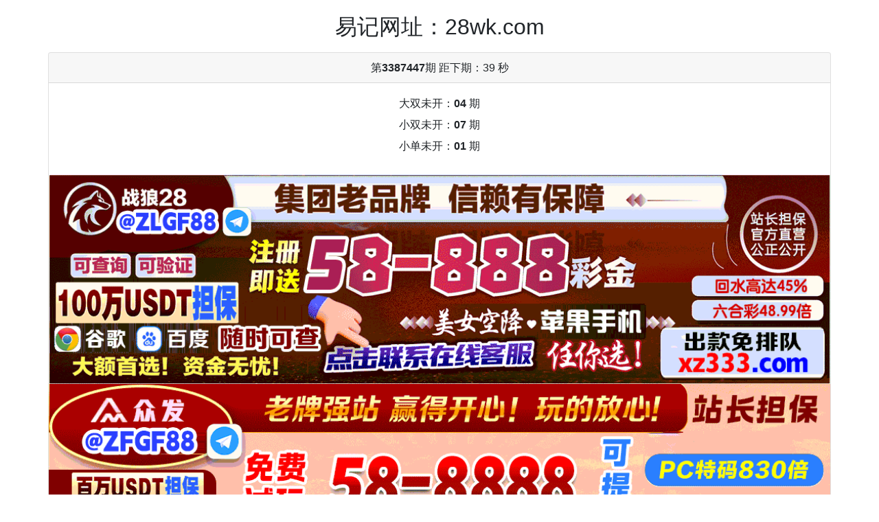

--- FILE ---
content_type: text/html; charset=utf-8
request_url: http://www.huajiyanhua.com/
body_size: 4496
content:
<!DOCTYPE html>
<html>

<head>
    <meta charset="utf-8" />
    <meta name="viewport" content="width=device-width, initial-scale=1, user-scalable=no,shrink-to-fit=no">
    <title>加拿大PC预测网-加拿大28在线|PC预测结果咪牌_专业的加拿大pc预测数据网站!</title>
    <meta name="keywords" content="加拿大PC预测网,加拿大28在线,PC预测结果咪牌,加拿大PC预测,加拿大在线预测,幸运,查询">
    <meta name="description" content="加拿大28【www.28wk.com】专注研究在线提供加拿大28预测、PC28预测、28预测数据,模式算法测试及开奖结果查询,做专业的幸运开奖官网数据统计站!">
    <link rel="icon" href="/favicon.ico" type="image/x-icon" />
    <link rel="stylesheet" href="/static/theme3/css/bootcss.css">
    <link rel="stylesheet" href="/static/theme3/css/app.css" />
            <script type="text/javascript" src="//js.users.51.la/21979475.js"></script>
        <script type="text/javascript" src="//meihutj.shangshangqian.cc/aj/33268664312664064.js"></script>
    
</head>

<body>
    <div class="container">
        <h2 class="text-center">易记网址：28wk.com</h2>
        <div class="card text-center">
            <h5 class="card-header">
                第<strong id="qishu">3387447</strong>期 距下期：<span id="time">41 秒                 </span>
            </h5>
            <div class="card-body head" id="noopen">
                                <h6 class="card-title">大双未开：<strong>04</strong> 期</h6>
                                <h6 class="card-title">小双未开：<strong>07</strong> 期</h6>
                                <h6 class="card-title">小单未开：<strong>01</strong> 期</h6>
                            </div>
            <div class="banner">
                                    
                                    
                                    
                                    
                            </div>
            <div class="card-footer text-muted">
                <span class="label bg-primary" id="num1">6</span> +
                <span class="label bg-primary" id="num2">2</span> +
                <span class="label bg-primary" id="num3">9</span> =
                <span class="label bg-danger" id="sum">17</span> -
                <span id="codetype">
                                        <span class="label bg-danger">大</span>
                                        <span class="label bg-primary">单</span>
                                    </span>
            </div>
        </div>

        <div class="card text-center">
            
            <div class="card-body action">
                
                    <div style="display: table; margin: 0 auto;" id="tabs">
                                                        <a href="/jnd28.html" title="加拿大28预测" class="btn btn-primary btn-sm" >加拿大</a>
                                                                                                                    <a href="/jndx28.html" title="加拿大西28预测" class="btn btn-outline-primary btn-sm" >加拿大西</a>
                                                                                                                    <a href="/twbg28.html" title="台湾28预测" class="btn btn-outline-primary btn-sm" >台湾</a>
                                                                <p style="margin-top: -10px;"></p>
                                                                                                                    <a href="/btc28.html" title="比特币28预测" class="btn btn-outline-primary btn-sm" >比特币</a>
                                                                                                        </div>
                
                <a href="jnd28.html?type=0&i=0"
                    class="btn btn-primary btn-sm" >组合</a>
                <a href="jnd28.html?type=1&i=0"
                    class="btn btn-outline-primary btn-sm" >杀组</a>
                <a href="jnd28.html?type=2&i=0"
                    class="btn btn-outline-primary btn-sm" >双项</a>
                <p style="margin-top: -10px;"></p>
                <a href="jnd28.html?type=3&i=0"
                    class="btn btn-outline-primary btn-sm" >四余</a>
                <a href="jnd28.html?type=4&i=0"
                    class="btn btn-outline-primary btn-sm" >双组</a>
                <a href="jnd28.html?type=5&i=0"
                    class="btn btn-outline-danger btn-sm" >龙虎</a>
                <p style="margin-top: -10px;"></p>
                <a href="jnd28.html?type=0&i=0"
                    class="btn btn-primary btn-sm" >算法01</a>
                <a href="jnd28.html?type=0&i=1"
                    class="btn btn-outline-primary btn-sm" >算法02</a>
                <a href="jnd28.html?type=0&i=2"
                    class="btn btn-outline-primary btn-sm" >算法03</a>
                <p style="margin-top: -10px;"></p>
                <a href="jnd28.html?type=0&i=3"
                    class="btn btn-outline-primary btn-sm" >算法04</a>
                <a href="jnd28.html?type=0&i=4"
                    class="btn btn-outline-primary btn-sm" >算法05</a>
                <a href="jnd28.html?type=0&i=5"
                    class="btn btn-outline-primary btn-sm" >算法06</a>

            </div>
            <div class="card-footer text-muted">
                <span id="f_count">100</span>期 正确：<span id="f_right">77</span>期 错误：<span id="f_error">23</span>期 <br> 正确率：<span id="p_right">77</span>%
            </div>
        </div>

        <table class="table text-center table-striped">
            <thead>
                <tr>
                    <th>期号</th>
                    <th>开奖内容</th>
                    <th>预测</th>
                    <th>结果</th>
                </tr>
            </thead>
            <tbody id="table_body">
                <tr>
                    <td>3387448</td>
                    <td></td>
                    <td>
                                                        <span class="label2 badge-danger">小</span>
                                                            <span class="label2 badge-danger">双</span>
                                                </td>
                    <td></td>
                </tr>
                                <tr>
                    <td>3387447</th>
                    <td>
                        <span class="badge badge-danger">6</span>
                        <span class="badge badge-danger">2</span>
                        <span class="badge badge-danger">9</span>
                        <span class="label2 badge-primary">17</span>
                    </td>
                    <td>
                        <span class="label2 badge-primary">小</span>
                                                        <span class="label2 badge-danger">单</span>
                                                </td>
                    <td>
                                                <span class="label2 badge-danger">对</span>
                                            </td>
                </tr>
                                <tr>
                    <td>3387446</th>
                    <td>
                        <span class="badge badge-danger">1</span>
                        <span class="badge badge-danger">5</span>
                        <span class="badge badge-danger">1</span>
                        <span class="label2 badge-primary">07</span>
                    </td>
                    <td>
                        <span class="label2 badge-primary">大</span>
                        <span class="label2 badge-danger">单</span>
                                                </td>
                    <td>
                                                <span class="label2 badge-danger">对</span>
                                            </td>
                </tr>
                                <tr>
                    <td>3387445</th>
                    <td>
                        <span class="badge badge-danger">2</span>
                        <span class="badge badge-danger">0</span>
                        <span class="badge badge-danger">9</span>
                        <span class="label2 badge-primary">11</span>
                    </td>
                    <td>
                        <span class="label2 badge-primary">大</span>
                        <span class="label2 badge-danger">单</span>
                                                </td>
                    <td>
                                                <span class="label2 badge-danger">对</span>
                                            </td>
                </tr>
                                <tr>
                    <td>3387444</th>
                    <td>
                        <span class="badge badge-danger">0</span>
                        <span class="badge badge-danger">1</span>
                        <span class="badge badge-danger">6</span>
                        <span class="label2 badge-primary">07</span>
                    </td>
                    <td>
                        <span class="label2 badge-danger">小</span>
                                                        <span class="label2 badge-primary">双</span>
                                                                            </td>
                    <td>
                                                <span class="label2 badge-danger">对</span>
                                            </td>
                </tr>
                                <tr>
                    <td>3387443</th>
                    <td>
                        <span class="badge badge-danger">8</span>
                        <span class="badge badge-danger">6</span>
                        <span class="badge badge-danger">4</span>
                        <span class="label2 badge-primary">18</span>
                    </td>
                    <td>
                        <span class="label2 badge-primary">小</span>
                                                        <span class="label2 badge-primary">单</span>
                                                </td>
                    <td>
                                                <span class="label2 badge-primary">错</span>
                                            </td>
                </tr>
                                <tr>
                    <td>3387442</th>
                    <td>
                        <span class="badge badge-danger">4</span>
                        <span class="badge badge-danger">9</span>
                        <span class="badge badge-danger">9</span>
                        <span class="label2 badge-primary">22</span>
                    </td>
                    <td>
                        <span class="label2 badge-danger">大</span>
                        <span class="label2 badge-primary">单</span>
                                                </td>
                    <td>
                                                <span class="label2 badge-danger">对</span>
                                            </td>
                </tr>
                                <tr>
                    <td>3387441</th>
                    <td>
                        <span class="badge badge-danger">8</span>
                        <span class="badge badge-danger">2</span>
                        <span class="badge badge-danger">7</span>
                        <span class="label2 badge-primary">17</span>
                    </td>
                    <td>
                        <span class="label2 badge-danger">大</span>
                        <span class="label2 badge-danger">单</span>
                                                </td>
                    <td>
                                                <span class="label2 badge-danger">对</span>
                                            </td>
                </tr>
                                <tr>
                    <td>3387440</th>
                    <td>
                        <span class="badge badge-danger">4</span>
                        <span class="badge badge-danger">6</span>
                        <span class="badge badge-danger">0</span>
                        <span class="label2 badge-primary">10</span>
                    </td>
                    <td>
                        <span class="label2 badge-primary">大</span>
                        <span class="label2 badge-primary">单</span>
                                                </td>
                    <td>
                                                <span class="label2 badge-primary">错</span>
                                            </td>
                </tr>
                                <tr>
                    <td>3387439</th>
                    <td>
                        <span class="badge badge-danger">4</span>
                        <span class="badge badge-danger">5</span>
                        <span class="badge badge-danger">1</span>
                        <span class="label2 badge-primary">10</span>
                    </td>
                    <td>
                        <span class="label2 badge-danger">小</span>
                                                        <span class="label2 badge-danger">双</span>
                                                                            </td>
                    <td>
                                                <span class="label2 badge-danger">对</span>
                                            </td>
                </tr>
                                <tr>
                    <td>3387438</th>
                    <td>
                        <span class="badge badge-danger">3</span>
                        <span class="badge badge-danger">2</span>
                        <span class="badge badge-danger">9</span>
                        <span class="label2 badge-primary">14</span>
                    </td>
                    <td>
                        <span class="label2 badge-primary">小</span>
                                                        <span class="label2 badge-primary">单</span>
                                                </td>
                    <td>
                                                <span class="label2 badge-primary">错</span>
                                            </td>
                </tr>
                                <tr>
                    <td>3387437</th>
                    <td>
                        <span class="badge badge-danger">1</span>
                        <span class="badge badge-danger">4</span>
                        <span class="badge badge-danger">6</span>
                        <span class="label2 badge-primary">11</span>
                    </td>
                    <td>
                        <span class="label2 badge-primary">大</span>
                        <span class="label2 badge-primary">双</span>
                                                                            </td>
                    <td>
                                                <span class="label2 badge-primary">错</span>
                                            </td>
                </tr>
                                <tr>
                    <td>3387436</th>
                    <td>
                        <span class="badge badge-danger">8</span>
                        <span class="badge badge-danger">6</span>
                        <span class="badge badge-danger">6</span>
                        <span class="label2 badge-primary">20</span>
                    </td>
                    <td>
                        <span class="label2 badge-danger">大</span>
                        <span class="label2 badge-primary">单</span>
                                                </td>
                    <td>
                                                <span class="label2 badge-danger">对</span>
                                            </td>
                </tr>
                                <tr>
                    <td>3387435</th>
                    <td>
                        <span class="badge badge-danger">0</span>
                        <span class="badge badge-danger">5</span>
                        <span class="badge badge-danger">9</span>
                        <span class="label2 badge-primary">14</span>
                    </td>
                    <td>
                        <span class="label2 badge-danger">大</span>
                        <span class="label2 badge-danger">双</span>
                                                                            </td>
                    <td>
                                                <span class="label2 badge-danger">对</span>
                                            </td>
                </tr>
                                <tr>
                    <td>3387434</th>
                    <td>
                        <span class="badge badge-danger">5</span>
                        <span class="badge badge-danger">0</span>
                        <span class="badge badge-danger">0</span>
                        <span class="label2 badge-primary">05</span>
                    </td>
                    <td>
                        <span class="label2 badge-danger">小</span>
                                                        <span class="label2 badge-primary">双</span>
                                                                            </td>
                    <td>
                                                <span class="label2 badge-danger">对</span>
                                            </td>
                </tr>
                                <tr>
                    <td>3387433</th>
                    <td>
                        <span class="badge badge-danger">5</span>
                        <span class="badge badge-danger">3</span>
                        <span class="badge badge-danger">9</span>
                        <span class="label2 badge-primary">17</span>
                    </td>
                    <td>
                        <span class="label2 badge-danger">大</span>
                        <span class="label2 badge-danger">单</span>
                                                </td>
                    <td>
                                                <span class="label2 badge-danger">对</span>
                                            </td>
                </tr>
                                <tr>
                    <td>3387432</th>
                    <td>
                        <span class="badge badge-danger">1</span>
                        <span class="badge badge-danger">1</span>
                        <span class="badge badge-danger">1</span>
                        <span class="label2 badge-primary">03</span>
                    </td>
                    <td>
                        <span class="label2 badge-primary">大</span>
                        <span class="label2 badge-primary">双</span>
                                                                            </td>
                    <td>
                                                <span class="label2 badge-primary">错</span>
                                            </td>
                </tr>
                                <tr>
                    <td>3387431</th>
                    <td>
                        <span class="badge badge-danger">5</span>
                        <span class="badge badge-danger">8</span>
                        <span class="badge badge-danger">1</span>
                        <span class="label2 badge-primary">14</span>
                    </td>
                    <td>
                        <span class="label2 badge-danger">大</span>
                        <span class="label2 badge-danger">双</span>
                                                                            </td>
                    <td>
                                                <span class="label2 badge-danger">对</span>
                                            </td>
                </tr>
                                <tr>
                    <td>3387430</th>
                    <td>
                        <span class="badge badge-danger">4</span>
                        <span class="badge badge-danger">5</span>
                        <span class="badge badge-danger">1</span>
                        <span class="label2 badge-primary">10</span>
                    </td>
                    <td>
                        <span class="label2 badge-danger">小</span>
                                                        <span class="label2 badge-primary">单</span>
                                                </td>
                    <td>
                                                <span class="label2 badge-danger">对</span>
                                            </td>
                </tr>
                                <tr>
                    <td>3387429</th>
                    <td>
                        <span class="badge badge-danger">3</span>
                        <span class="badge badge-danger">4</span>
                        <span class="badge badge-danger">0</span>
                        <span class="label2 badge-primary">07</span>
                    </td>
                    <td>
                        <span class="label2 badge-danger">小</span>
                                                        <span class="label2 badge-danger">单</span>
                                                </td>
                    <td>
                                                <span class="label2 badge-danger">对</span>
                                            </td>
                </tr>
                                <tr>
                    <td>3387428</th>
                    <td>
                        <span class="badge badge-danger">1</span>
                        <span class="badge badge-danger">7</span>
                        <span class="badge badge-danger">4</span>
                        <span class="label2 badge-primary">12</span>
                    </td>
                    <td>
                        <span class="label2 badge-primary">大</span>
                        <span class="label2 badge-primary">单</span>
                                                </td>
                    <td>
                                                <span class="label2 badge-primary">错</span>
                                            </td>
                </tr>
                                <tr>
                    <td>3387427</th>
                    <td>
                        <span class="badge badge-danger">8</span>
                        <span class="badge badge-danger">5</span>
                        <span class="badge badge-danger">5</span>
                        <span class="label2 badge-primary">18</span>
                    </td>
                    <td>
                        <span class="label2 badge-primary">小</span>
                                                        <span class="label2 badge-primary">单</span>
                                                </td>
                    <td>
                                                <span class="label2 badge-primary">错</span>
                                            </td>
                </tr>
                                <tr>
                    <td>3387426</th>
                    <td>
                        <span class="badge badge-danger">4</span>
                        <span class="badge badge-danger">9</span>
                        <span class="badge badge-danger">2</span>
                        <span class="label2 badge-primary">15</span>
                    </td>
                    <td>
                        <span class="label2 badge-danger">大</span>
                        <span class="label2 badge-primary">双</span>
                                                                            </td>
                    <td>
                                                <span class="label2 badge-danger">对</span>
                                            </td>
                </tr>
                                <tr>
                    <td>3387425</th>
                    <td>
                        <span class="badge badge-danger">3</span>
                        <span class="badge badge-danger">1</span>
                        <span class="badge badge-danger">2</span>
                        <span class="label2 badge-primary">06</span>
                    </td>
                    <td>
                        <span class="label2 badge-primary">大</span>
                        <span class="label2 badge-danger">双</span>
                                                                            </td>
                    <td>
                                                <span class="label2 badge-danger">对</span>
                                            </td>
                </tr>
                                <tr>
                    <td>3387424</th>
                    <td>
                        <span class="badge badge-danger">0</span>
                        <span class="badge badge-danger">2</span>
                        <span class="badge badge-danger">2</span>
                        <span class="label2 badge-primary">04</span>
                    </td>
                    <td>
                        <span class="label2 badge-primary">大</span>
                        <span class="label2 badge-danger">双</span>
                                                                            </td>
                    <td>
                                                <span class="label2 badge-danger">对</span>
                                            </td>
                </tr>
                                <tr>
                    <td>3387423</th>
                    <td>
                        <span class="badge badge-danger">8</span>
                        <span class="badge badge-danger">6</span>
                        <span class="badge badge-danger">6</span>
                        <span class="label2 badge-primary">20</span>
                    </td>
                    <td>
                        <span class="label2 badge-primary">小</span>
                                                        <span class="label2 badge-danger">双</span>
                                                                            </td>
                    <td>
                                                <span class="label2 badge-danger">对</span>
                                            </td>
                </tr>
                                <tr>
                    <td>3387422</th>
                    <td>
                        <span class="badge badge-danger">5</span>
                        <span class="badge badge-danger">8</span>
                        <span class="badge badge-danger">8</span>
                        <span class="label2 badge-primary">21</span>
                    </td>
                    <td>
                        <span class="label2 badge-primary">小</span>
                                                        <span class="label2 badge-danger">单</span>
                                                </td>
                    <td>
                                                <span class="label2 badge-danger">对</span>
                                            </td>
                </tr>
                                <tr>
                    <td>3387421</th>
                    <td>
                        <span class="badge badge-danger">2</span>
                        <span class="badge badge-danger">6</span>
                        <span class="badge badge-danger">2</span>
                        <span class="label2 badge-primary">10</span>
                    </td>
                    <td>
                        <span class="label2 badge-primary">大</span>
                        <span class="label2 badge-danger">双</span>
                                                                            </td>
                    <td>
                                                <span class="label2 badge-danger">对</span>
                                            </td>
                </tr>
                                <tr>
                    <td>3387420</th>
                    <td>
                        <span class="badge badge-danger">4</span>
                        <span class="badge badge-danger">1</span>
                        <span class="badge badge-danger">5</span>
                        <span class="label2 badge-primary">10</span>
                    </td>
                    <td>
                        <span class="label2 badge-danger">小</span>
                                                        <span class="label2 badge-danger">双</span>
                                                                            </td>
                    <td>
                                                <span class="label2 badge-danger">对</span>
                                            </td>
                </tr>
                                <tr>
                    <td>3387419</th>
                    <td>
                        <span class="badge badge-danger">2</span>
                        <span class="badge badge-danger">5</span>
                        <span class="badge badge-danger">2</span>
                        <span class="label2 badge-primary">09</span>
                    </td>
                    <td>
                        <span class="label2 badge-primary">大</span>
                        <span class="label2 badge-danger">单</span>
                                                </td>
                    <td>
                                                <span class="label2 badge-danger">对</span>
                                            </td>
                </tr>
                                <tr>
                    <td>3387418</th>
                    <td>
                        <span class="badge badge-danger">7</span>
                        <span class="badge badge-danger">5</span>
                        <span class="badge badge-danger">2</span>
                        <span class="label2 badge-primary">14</span>
                    </td>
                    <td>
                        <span class="label2 badge-danger">大</span>
                        <span class="label2 badge-primary">单</span>
                                                </td>
                    <td>
                                                <span class="label2 badge-danger">对</span>
                                            </td>
                </tr>
                                <tr>
                    <td>3387417</th>
                    <td>
                        <span class="badge badge-danger">1</span>
                        <span class="badge badge-danger">2</span>
                        <span class="badge badge-danger">5</span>
                        <span class="label2 badge-primary">08</span>
                    </td>
                    <td>
                        <span class="label2 badge-primary">大</span>
                        <span class="label2 badge-primary">单</span>
                                                </td>
                    <td>
                                                <span class="label2 badge-primary">错</span>
                                            </td>
                </tr>
                                <tr>
                    <td>3387416</th>
                    <td>
                        <span class="badge badge-danger">7</span>
                        <span class="badge badge-danger">1</span>
                        <span class="badge badge-danger">7</span>
                        <span class="label2 badge-primary">15</span>
                    </td>
                    <td>
                        <span class="label2 badge-primary">小</span>
                                                        <span class="label2 badge-danger">单</span>
                                                </td>
                    <td>
                                                <span class="label2 badge-danger">对</span>
                                            </td>
                </tr>
                                <tr>
                    <td>3387415</th>
                    <td>
                        <span class="badge badge-danger">1</span>
                        <span class="badge badge-danger">6</span>
                        <span class="badge badge-danger">3</span>
                        <span class="label2 badge-primary">10</span>
                    </td>
                    <td>
                        <span class="label2 badge-primary">大</span>
                        <span class="label2 badge-danger">双</span>
                                                                            </td>
                    <td>
                                                <span class="label2 badge-danger">对</span>
                                            </td>
                </tr>
                                <tr>
                    <td>3387414</th>
                    <td>
                        <span class="badge badge-danger">2</span>
                        <span class="badge badge-danger">5</span>
                        <span class="badge badge-danger">2</span>
                        <span class="label2 badge-primary">09</span>
                    </td>
                    <td>
                        <span class="label2 badge-danger">小</span>
                                                        <span class="label2 badge-primary">双</span>
                                                                            </td>
                    <td>
                                                <span class="label2 badge-danger">对</span>
                                            </td>
                </tr>
                                <tr>
                    <td>3387413</th>
                    <td>
                        <span class="badge badge-danger">1</span>
                        <span class="badge badge-danger">3</span>
                        <span class="badge badge-danger">0</span>
                        <span class="label2 badge-primary">04</span>
                    </td>
                    <td>
                        <span class="label2 badge-primary">大</span>
                        <span class="label2 badge-danger">双</span>
                                                                            </td>
                    <td>
                                                <span class="label2 badge-danger">对</span>
                                            </td>
                </tr>
                                <tr>
                    <td>3387412</th>
                    <td>
                        <span class="badge badge-danger">4</span>
                        <span class="badge badge-danger">6</span>
                        <span class="badge badge-danger">3</span>
                        <span class="label2 badge-primary">13</span>
                    </td>
                    <td>
                        <span class="label2 badge-primary">大</span>
                        <span class="label2 badge-danger">单</span>
                                                </td>
                    <td>
                                                <span class="label2 badge-danger">对</span>
                                            </td>
                </tr>
                                <tr>
                    <td>3387411</th>
                    <td>
                        <span class="badge badge-danger">4</span>
                        <span class="badge badge-danger">8</span>
                        <span class="badge badge-danger">8</span>
                        <span class="label2 badge-primary">20</span>
                    </td>
                    <td>
                        <span class="label2 badge-danger">大</span>
                        <span class="label2 badge-danger">双</span>
                                                                            </td>
                    <td>
                                                <span class="label2 badge-danger">对</span>
                                            </td>
                </tr>
                                <tr>
                    <td>3387410</th>
                    <td>
                        <span class="badge badge-danger">6</span>
                        <span class="badge badge-danger">5</span>
                        <span class="badge badge-danger">9</span>
                        <span class="label2 badge-primary">20</span>
                    </td>
                    <td>
                        <span class="label2 badge-danger">大</span>
                        <span class="label2 badge-danger">双</span>
                                                                            </td>
                    <td>
                                                <span class="label2 badge-danger">对</span>
                                            </td>
                </tr>
                                <tr>
                    <td>3387409</th>
                    <td>
                        <span class="badge badge-danger">9</span>
                        <span class="badge badge-danger">7</span>
                        <span class="badge badge-danger">1</span>
                        <span class="label2 badge-primary">17</span>
                    </td>
                    <td>
                        <span class="label2 badge-primary">小</span>
                                                        <span class="label2 badge-primary">双</span>
                                                                            </td>
                    <td>
                                                <span class="label2 badge-primary">错</span>
                                            </td>
                </tr>
                                <tr>
                    <td>3387408</th>
                    <td>
                        <span class="badge badge-danger">1</span>
                        <span class="badge badge-danger">9</span>
                        <span class="badge badge-danger">1</span>
                        <span class="label2 badge-primary">11</span>
                    </td>
                    <td>
                        <span class="label2 badge-primary">大</span>
                        <span class="label2 badge-primary">双</span>
                                                                            </td>
                    <td>
                                                <span class="label2 badge-primary">错</span>
                                            </td>
                </tr>
                                <tr>
                    <td>3387407</th>
                    <td>
                        <span class="badge badge-danger">5</span>
                        <span class="badge badge-danger">6</span>
                        <span class="badge badge-danger">6</span>
                        <span class="label2 badge-primary">17</span>
                    </td>
                    <td>
                        <span class="label2 badge-danger">大</span>
                        <span class="label2 badge-danger">单</span>
                                                </td>
                    <td>
                                                <span class="label2 badge-danger">对</span>
                                            </td>
                </tr>
                                <tr>
                    <td>3387406</th>
                    <td>
                        <span class="badge badge-danger">0</span>
                        <span class="badge badge-danger">9</span>
                        <span class="badge badge-danger">8</span>
                        <span class="label2 badge-primary">17</span>
                    </td>
                    <td>
                        <span class="label2 badge-danger">大</span>
                        <span class="label2 badge-danger">单</span>
                                                </td>
                    <td>
                                                <span class="label2 badge-danger">对</span>
                                            </td>
                </tr>
                                <tr>
                    <td>3387405</th>
                    <td>
                        <span class="badge badge-danger">9</span>
                        <span class="badge badge-danger">1</span>
                        <span class="badge badge-danger">5</span>
                        <span class="label2 badge-primary">15</span>
                    </td>
                    <td>
                        <span class="label2 badge-danger">大</span>
                        <span class="label2 badge-primary">双</span>
                                                                            </td>
                    <td>
                                                <span class="label2 badge-danger">对</span>
                                            </td>
                </tr>
                                <tr>
                    <td>3387404</th>
                    <td>
                        <span class="badge badge-danger">4</span>
                        <span class="badge badge-danger">2</span>
                        <span class="badge badge-danger">8</span>
                        <span class="label2 badge-primary">14</span>
                    </td>
                    <td>
                        <span class="label2 badge-primary">小</span>
                                                        <span class="label2 badge-danger">双</span>
                                                                            </td>
                    <td>
                                                <span class="label2 badge-danger">对</span>
                                            </td>
                </tr>
                                <tr>
                    <td>3387403</th>
                    <td>
                        <span class="badge badge-danger">2</span>
                        <span class="badge badge-danger">5</span>
                        <span class="badge badge-danger">6</span>
                        <span class="label2 badge-primary">13</span>
                    </td>
                    <td>
                        <span class="label2 badge-primary">大</span>
                        <span class="label2 badge-primary">双</span>
                                                                            </td>
                    <td>
                                                <span class="label2 badge-primary">错</span>
                                            </td>
                </tr>
                                <tr>
                    <td>3387402</th>
                    <td>
                        <span class="badge badge-danger">9</span>
                        <span class="badge badge-danger">8</span>
                        <span class="badge badge-danger">2</span>
                        <span class="label2 badge-primary">19</span>
                    </td>
                    <td>
                        <span class="label2 badge-danger">大</span>
                        <span class="label2 badge-danger">单</span>
                                                </td>
                    <td>
                                                <span class="label2 badge-danger">对</span>
                                            </td>
                </tr>
                                <tr>
                    <td>3387401</th>
                    <td>
                        <span class="badge badge-danger">7</span>
                        <span class="badge badge-danger">7</span>
                        <span class="badge badge-danger">9</span>
                        <span class="label2 badge-primary">23</span>
                    </td>
                    <td>
                        <span class="label2 badge-danger">大</span>
                        <span class="label2 badge-primary">双</span>
                                                                            </td>
                    <td>
                                                <span class="label2 badge-danger">对</span>
                                            </td>
                </tr>
                                <tr>
                    <td>3387400</th>
                    <td>
                        <span class="badge badge-danger">4</span>
                        <span class="badge badge-danger">1</span>
                        <span class="badge badge-danger">1</span>
                        <span class="label2 badge-primary">06</span>
                    </td>
                    <td>
                        <span class="label2 badge-danger">小</span>
                                                        <span class="label2 badge-danger">双</span>
                                                                            </td>
                    <td>
                                                <span class="label2 badge-danger">对</span>
                                            </td>
                </tr>
                                <tr>
                    <td>3387399</th>
                    <td>
                        <span class="badge badge-danger">7</span>
                        <span class="badge badge-danger">7</span>
                        <span class="badge badge-danger">3</span>
                        <span class="label2 badge-primary">17</span>
                    </td>
                    <td>
                        <span class="label2 badge-primary">小</span>
                                                        <span class="label2 badge-primary">双</span>
                                                                            </td>
                    <td>
                                                <span class="label2 badge-primary">错</span>
                                            </td>
                </tr>
                                <tr>
                    <td>3387398</th>
                    <td>
                        <span class="badge badge-danger">3</span>
                        <span class="badge badge-danger">5</span>
                        <span class="badge badge-danger">3</span>
                        <span class="label2 badge-primary">11</span>
                    </td>
                    <td>
                        <span class="label2 badge-danger">小</span>
                                                        <span class="label2 badge-primary">双</span>
                                                                            </td>
                    <td>
                                                <span class="label2 badge-danger">对</span>
                                            </td>
                </tr>
                                <tr>
                    <td>3387397</th>
                    <td>
                        <span class="badge badge-danger">2</span>
                        <span class="badge badge-danger">5</span>
                        <span class="badge badge-danger">5</span>
                        <span class="label2 badge-primary">12</span>
                    </td>
                    <td>
                        <span class="label2 badge-danger">小</span>
                                                        <span class="label2 badge-primary">单</span>
                                                </td>
                    <td>
                                                <span class="label2 badge-danger">对</span>
                                            </td>
                </tr>
                                <tr>
                    <td>3387396</th>
                    <td>
                        <span class="badge badge-danger">8</span>
                        <span class="badge badge-danger">6</span>
                        <span class="badge badge-danger">8</span>
                        <span class="label2 badge-primary">22</span>
                    </td>
                    <td>
                        <span class="label2 badge-primary">小</span>
                                                        <span class="label2 badge-danger">双</span>
                                                                            </td>
                    <td>
                                                <span class="label2 badge-danger">对</span>
                                            </td>
                </tr>
                                <tr>
                    <td>3387395</th>
                    <td>
                        <span class="badge badge-danger">2</span>
                        <span class="badge badge-danger">1</span>
                        <span class="badge badge-danger">1</span>
                        <span class="label2 badge-primary">04</span>
                    </td>
                    <td>
                        <span class="label2 badge-primary">大</span>
                        <span class="label2 badge-primary">单</span>
                                                </td>
                    <td>
                                                <span class="label2 badge-primary">错</span>
                                            </td>
                </tr>
                                <tr>
                    <td>3387394</th>
                    <td>
                        <span class="badge badge-danger">7</span>
                        <span class="badge badge-danger">6</span>
                        <span class="badge badge-danger">0</span>
                        <span class="label2 badge-primary">13</span>
                    </td>
                    <td>
                        <span class="label2 badge-primary">大</span>
                        <span class="label2 badge-danger">单</span>
                                                </td>
                    <td>
                                                <span class="label2 badge-danger">对</span>
                                            </td>
                </tr>
                                <tr>
                    <td>3387393</th>
                    <td>
                        <span class="badge badge-danger">0</span>
                        <span class="badge badge-danger">6</span>
                        <span class="badge badge-danger">8</span>
                        <span class="label2 badge-primary">14</span>
                    </td>
                    <td>
                        <span class="label2 badge-danger">大</span>
                        <span class="label2 badge-danger">双</span>
                                                                            </td>
                    <td>
                                                <span class="label2 badge-danger">对</span>
                                            </td>
                </tr>
                                <tr>
                    <td>3387392</th>
                    <td>
                        <span class="badge badge-danger">4</span>
                        <span class="badge badge-danger">1</span>
                        <span class="badge badge-danger">0</span>
                        <span class="label2 badge-primary">05</span>
                    </td>
                    <td>
                        <span class="label2 badge-danger">小</span>
                                                        <span class="label2 badge-primary">双</span>
                                                                            </td>
                    <td>
                                                <span class="label2 badge-danger">对</span>
                                            </td>
                </tr>
                                <tr>
                    <td>3387391</th>
                    <td>
                        <span class="badge badge-danger">0</span>
                        <span class="badge badge-danger">0</span>
                        <span class="badge badge-danger">7</span>
                        <span class="label2 badge-primary">07</span>
                    </td>
                    <td>
                        <span class="label2 badge-danger">小</span>
                                                        <span class="label2 badge-primary">双</span>
                                                                            </td>
                    <td>
                                                <span class="label2 badge-danger">对</span>
                                            </td>
                </tr>
                                <tr>
                    <td>3387390</th>
                    <td>
                        <span class="badge badge-danger">2</span>
                        <span class="badge badge-danger">0</span>
                        <span class="badge badge-danger">2</span>
                        <span class="label2 badge-primary">04</span>
                    </td>
                    <td>
                        <span class="label2 badge-danger">小</span>
                                                        <span class="label2 badge-danger">双</span>
                                                                            </td>
                    <td>
                                                <span class="label2 badge-danger">对</span>
                                            </td>
                </tr>
                                <tr>
                    <td>3387389</th>
                    <td>
                        <span class="badge badge-danger">0</span>
                        <span class="badge badge-danger">9</span>
                        <span class="badge badge-danger">1</span>
                        <span class="label2 badge-primary">10</span>
                    </td>
                    <td>
                        <span class="label2 badge-danger">小</span>
                                                        <span class="label2 badge-danger">双</span>
                                                                            </td>
                    <td>
                                                <span class="label2 badge-danger">对</span>
                                            </td>
                </tr>
                                <tr>
                    <td>3387388</th>
                    <td>
                        <span class="badge badge-danger">0</span>
                        <span class="badge badge-danger">6</span>
                        <span class="badge badge-danger">4</span>
                        <span class="label2 badge-primary">10</span>
                    </td>
                    <td>
                        <span class="label2 badge-danger">小</span>
                                                        <span class="label2 badge-danger">双</span>
                                                                            </td>
                    <td>
                                                <span class="label2 badge-danger">对</span>
                                            </td>
                </tr>
                                <tr>
                    <td>3387387</th>
                    <td>
                        <span class="badge badge-danger">6</span>
                        <span class="badge badge-danger">8</span>
                        <span class="badge badge-danger">2</span>
                        <span class="label2 badge-primary">16</span>
                    </td>
                    <td>
                        <span class="label2 badge-primary">小</span>
                                                        <span class="label2 badge-danger">双</span>
                                                                            </td>
                    <td>
                                                <span class="label2 badge-danger">对</span>
                                            </td>
                </tr>
                                <tr>
                    <td>3387386</th>
                    <td>
                        <span class="badge badge-danger">6</span>
                        <span class="badge badge-danger">3</span>
                        <span class="badge badge-danger">9</span>
                        <span class="label2 badge-primary">18</span>
                    </td>
                    <td>
                        <span class="label2 badge-danger">大</span>
                        <span class="label2 badge-danger">双</span>
                                                                            </td>
                    <td>
                                                <span class="label2 badge-danger">对</span>
                                            </td>
                </tr>
                                <tr>
                    <td>3387385</th>
                    <td>
                        <span class="badge badge-danger">8</span>
                        <span class="badge badge-danger">8</span>
                        <span class="badge badge-danger">7</span>
                        <span class="label2 badge-primary">23</span>
                    </td>
                    <td>
                        <span class="label2 badge-primary">小</span>
                                                        <span class="label2 badge-primary">双</span>
                                                                            </td>
                    <td>
                                                <span class="label2 badge-primary">错</span>
                                            </td>
                </tr>
                                <tr>
                    <td>3387384</th>
                    <td>
                        <span class="badge badge-danger">8</span>
                        <span class="badge badge-danger">6</span>
                        <span class="badge badge-danger">3</span>
                        <span class="label2 badge-primary">17</span>
                    </td>
                    <td>
                        <span class="label2 badge-danger">大</span>
                        <span class="label2 badge-primary">双</span>
                                                                            </td>
                    <td>
                                                <span class="label2 badge-danger">对</span>
                                            </td>
                </tr>
                                <tr>
                    <td>3387383</th>
                    <td>
                        <span class="badge badge-danger">7</span>
                        <span class="badge badge-danger">1</span>
                        <span class="badge badge-danger">9</span>
                        <span class="label2 badge-primary">17</span>
                    </td>
                    <td>
                        <span class="label2 badge-primary">小</span>
                                                        <span class="label2 badge-danger">单</span>
                                                </td>
                    <td>
                                                <span class="label2 badge-danger">对</span>
                                            </td>
                </tr>
                                <tr>
                    <td>3387382</th>
                    <td>
                        <span class="badge badge-danger">3</span>
                        <span class="badge badge-danger">5</span>
                        <span class="badge badge-danger">9</span>
                        <span class="label2 badge-primary">17</span>
                    </td>
                    <td>
                        <span class="label2 badge-danger">大</span>
                        <span class="label2 badge-danger">单</span>
                                                </td>
                    <td>
                                                <span class="label2 badge-danger">对</span>
                                            </td>
                </tr>
                                <tr>
                    <td>3387381</th>
                    <td>
                        <span class="badge badge-danger">8</span>
                        <span class="badge badge-danger">4</span>
                        <span class="badge badge-danger">4</span>
                        <span class="label2 badge-primary">16</span>
                    </td>
                    <td>
                        <span class="label2 badge-primary">小</span>
                                                        <span class="label2 badge-danger">双</span>
                                                                            </td>
                    <td>
                                                <span class="label2 badge-danger">对</span>
                                            </td>
                </tr>
                                <tr>
                    <td>3387380</th>
                    <td>
                        <span class="badge badge-danger">4</span>
                        <span class="badge badge-danger">4</span>
                        <span class="badge badge-danger">6</span>
                        <span class="label2 badge-primary">14</span>
                    </td>
                    <td>
                        <span class="label2 badge-primary">小</span>
                                                        <span class="label2 badge-danger">双</span>
                                                                            </td>
                    <td>
                                                <span class="label2 badge-danger">对</span>
                                            </td>
                </tr>
                                <tr>
                    <td>3387379</th>
                    <td>
                        <span class="badge badge-danger">5</span>
                        <span class="badge badge-danger">0</span>
                        <span class="badge badge-danger">6</span>
                        <span class="label2 badge-primary">11</span>
                    </td>
                    <td>
                        <span class="label2 badge-primary">大</span>
                        <span class="label2 badge-danger">单</span>
                                                </td>
                    <td>
                                                <span class="label2 badge-danger">对</span>
                                            </td>
                </tr>
                                <tr>
                    <td>3387378</th>
                    <td>
                        <span class="badge badge-danger">0</span>
                        <span class="badge badge-danger">3</span>
                        <span class="badge badge-danger">3</span>
                        <span class="label2 badge-primary">06</span>
                    </td>
                    <td>
                        <span class="label2 badge-primary">大</span>
                        <span class="label2 badge-primary">单</span>
                                                </td>
                    <td>
                                                <span class="label2 badge-primary">错</span>
                                            </td>
                </tr>
                                <tr>
                    <td>3387377</th>
                    <td>
                        <span class="badge badge-danger">1</span>
                        <span class="badge badge-danger">5</span>
                        <span class="badge badge-danger">5</span>
                        <span class="label2 badge-primary">11</span>
                    </td>
                    <td>
                        <span class="label2 badge-danger">小</span>
                                                        <span class="label2 badge-primary">双</span>
                                                                            </td>
                    <td>
                                                <span class="label2 badge-danger">对</span>
                                            </td>
                </tr>
                                <tr>
                    <td>3387376</th>
                    <td>
                        <span class="badge badge-danger">4</span>
                        <span class="badge badge-danger">9</span>
                        <span class="badge badge-danger">2</span>
                        <span class="label2 badge-primary">15</span>
                    </td>
                    <td>
                        <span class="label2 badge-danger">大</span>
                        <span class="label2 badge-danger">单</span>
                                                </td>
                    <td>
                                                <span class="label2 badge-danger">对</span>
                                            </td>
                </tr>
                                <tr>
                    <td>3387375</th>
                    <td>
                        <span class="badge badge-danger">8</span>
                        <span class="badge badge-danger">2</span>
                        <span class="badge badge-danger">7</span>
                        <span class="label2 badge-primary">17</span>
                    </td>
                    <td>
                        <span class="label2 badge-primary">小</span>
                                                        <span class="label2 badge-primary">双</span>
                                                                            </td>
                    <td>
                                                <span class="label2 badge-primary">错</span>
                                            </td>
                </tr>
                                <tr>
                    <td>3387374</th>
                    <td>
                        <span class="badge badge-danger">6</span>
                        <span class="badge badge-danger">7</span>
                        <span class="badge badge-danger">3</span>
                        <span class="label2 badge-primary">16</span>
                    </td>
                    <td>
                        <span class="label2 badge-danger">大</span>
                        <span class="label2 badge-danger">双</span>
                                                                            </td>
                    <td>
                                                <span class="label2 badge-danger">对</span>
                                            </td>
                </tr>
                                <tr>
                    <td>3387373</th>
                    <td>
                        <span class="badge badge-danger">6</span>
                        <span class="badge badge-danger">8</span>
                        <span class="badge badge-danger">2</span>
                        <span class="label2 badge-primary">16</span>
                    </td>
                    <td>
                        <span class="label2 badge-danger">大</span>
                        <span class="label2 badge-primary">单</span>
                                                </td>
                    <td>
                                                <span class="label2 badge-danger">对</span>
                                            </td>
                </tr>
                                <tr>
                    <td>3387372</th>
                    <td>
                        <span class="badge badge-danger">5</span>
                        <span class="badge badge-danger">9</span>
                        <span class="badge badge-danger">3</span>
                        <span class="label2 badge-primary">17</span>
                    </td>
                    <td>
                        <span class="label2 badge-danger">大</span>
                        <span class="label2 badge-danger">单</span>
                                                </td>
                    <td>
                                                <span class="label2 badge-danger">对</span>
                                            </td>
                </tr>
                                <tr>
                    <td>3387371</th>
                    <td>
                        <span class="badge badge-danger">0</span>
                        <span class="badge badge-danger">7</span>
                        <span class="badge badge-danger">9</span>
                        <span class="label2 badge-primary">16</span>
                    </td>
                    <td>
                        <span class="label2 badge-primary">小</span>
                                                        <span class="label2 badge-primary">单</span>
                                                </td>
                    <td>
                                                <span class="label2 badge-primary">错</span>
                                            </td>
                </tr>
                                <tr>
                    <td>3387370</th>
                    <td>
                        <span class="badge badge-danger">3</span>
                        <span class="badge badge-danger">0</span>
                        <span class="badge badge-danger">5</span>
                        <span class="label2 badge-primary">08</span>
                    </td>
                    <td>
                        <span class="label2 badge-primary">大</span>
                        <span class="label2 badge-primary">单</span>
                                                </td>
                    <td>
                                                <span class="label2 badge-primary">错</span>
                                            </td>
                </tr>
                                <tr>
                    <td>3387369</th>
                    <td>
                        <span class="badge badge-danger">4</span>
                        <span class="badge badge-danger">7</span>
                        <span class="badge badge-danger">5</span>
                        <span class="label2 badge-primary">16</span>
                    </td>
                    <td>
                        <span class="label2 badge-primary">小</span>
                                                        <span class="label2 badge-danger">双</span>
                                                                            </td>
                    <td>
                                                <span class="label2 badge-danger">对</span>
                                            </td>
                </tr>
                                <tr>
                    <td>3387368</th>
                    <td>
                        <span class="badge badge-danger">6</span>
                        <span class="badge badge-danger">1</span>
                        <span class="badge badge-danger">4</span>
                        <span class="label2 badge-primary">11</span>
                    </td>
                    <td>
                        <span class="label2 badge-danger">小</span>
                                                        <span class="label2 badge-primary">双</span>
                                                                            </td>
                    <td>
                                                <span class="label2 badge-danger">对</span>
                                            </td>
                </tr>
                                <tr>
                    <td>3387367</th>
                    <td>
                        <span class="badge badge-danger">6</span>
                        <span class="badge badge-danger">2</span>
                        <span class="badge badge-danger">9</span>
                        <span class="label2 badge-primary">17</span>
                    </td>
                    <td>
                        <span class="label2 badge-primary">小</span>
                                                        <span class="label2 badge-danger">单</span>
                                                </td>
                    <td>
                                                <span class="label2 badge-danger">对</span>
                                            </td>
                </tr>
                                <tr>
                    <td>3387366</th>
                    <td>
                        <span class="badge badge-danger">4</span>
                        <span class="badge badge-danger">5</span>
                        <span class="badge badge-danger">7</span>
                        <span class="label2 badge-primary">16</span>
                    </td>
                    <td>
                        <span class="label2 badge-danger">大</span>
                        <span class="label2 badge-primary">单</span>
                                                </td>
                    <td>
                                                <span class="label2 badge-danger">对</span>
                                            </td>
                </tr>
                                <tr>
                    <td>3387365</th>
                    <td>
                        <span class="badge badge-danger">7</span>
                        <span class="badge badge-danger">3</span>
                        <span class="badge badge-danger">0</span>
                        <span class="label2 badge-primary">10</span>
                    </td>
                    <td>
                        <span class="label2 badge-danger">小</span>
                                                        <span class="label2 badge-primary">单</span>
                                                </td>
                    <td>
                                                <span class="label2 badge-danger">对</span>
                                            </td>
                </tr>
                                <tr>
                    <td>3387364</th>
                    <td>
                        <span class="badge badge-danger">1</span>
                        <span class="badge badge-danger">4</span>
                        <span class="badge badge-danger">8</span>
                        <span class="label2 badge-primary">13</span>
                    </td>
                    <td>
                        <span class="label2 badge-primary">大</span>
                        <span class="label2 badge-primary">双</span>
                                                                            </td>
                    <td>
                                                <span class="label2 badge-primary">错</span>
                                            </td>
                </tr>
                                <tr>
                    <td>3387363</th>
                    <td>
                        <span class="badge badge-danger">4</span>
                        <span class="badge badge-danger">2</span>
                        <span class="badge badge-danger">3</span>
                        <span class="label2 badge-primary">09</span>
                    </td>
                    <td>
                        <span class="label2 badge-primary">大</span>
                        <span class="label2 badge-primary">双</span>
                                                                            </td>
                    <td>
                                                <span class="label2 badge-primary">错</span>
                                            </td>
                </tr>
                                <tr>
                    <td>3387362</th>
                    <td>
                        <span class="badge badge-danger">9</span>
                        <span class="badge badge-danger">8</span>
                        <span class="badge badge-danger">6</span>
                        <span class="label2 badge-primary">23</span>
                    </td>
                    <td>
                        <span class="label2 badge-primary">小</span>
                                                        <span class="label2 badge-danger">单</span>
                                                </td>
                    <td>
                                                <span class="label2 badge-danger">对</span>
                                            </td>
                </tr>
                                <tr>
                    <td>3387361</th>
                    <td>
                        <span class="badge badge-danger">4</span>
                        <span class="badge badge-danger">1</span>
                        <span class="badge badge-danger">0</span>
                        <span class="label2 badge-primary">05</span>
                    </td>
                    <td>
                        <span class="label2 badge-primary">大</span>
                        <span class="label2 badge-danger">单</span>
                                                </td>
                    <td>
                                                <span class="label2 badge-danger">对</span>
                                            </td>
                </tr>
                                <tr>
                    <td>3387360</th>
                    <td>
                        <span class="badge badge-danger">5</span>
                        <span class="badge badge-danger">1</span>
                        <span class="badge badge-danger">0</span>
                        <span class="label2 badge-primary">06</span>
                    </td>
                    <td>
                        <span class="label2 badge-primary">大</span>
                        <span class="label2 badge-danger">双</span>
                                                                            </td>
                    <td>
                                                <span class="label2 badge-danger">对</span>
                                            </td>
                </tr>
                                <tr>
                    <td>3387359</th>
                    <td>
                        <span class="badge badge-danger">1</span>
                        <span class="badge badge-danger">3</span>
                        <span class="badge badge-danger">2</span>
                        <span class="label2 badge-primary">06</span>
                    </td>
                    <td>
                        <span class="label2 badge-primary">大</span>
                        <span class="label2 badge-primary">单</span>
                                                </td>
                    <td>
                                                <span class="label2 badge-primary">错</span>
                                            </td>
                </tr>
                                <tr>
                    <td>3387358</th>
                    <td>
                        <span class="badge badge-danger">0</span>
                        <span class="badge badge-danger">8</span>
                        <span class="badge badge-danger">7</span>
                        <span class="label2 badge-primary">15</span>
                    </td>
                    <td>
                        <span class="label2 badge-danger">大</span>
                        <span class="label2 badge-primary">双</span>
                                                                            </td>
                    <td>
                                                <span class="label2 badge-danger">对</span>
                                            </td>
                </tr>
                                <tr>
                    <td>3387357</th>
                    <td>
                        <span class="badge badge-danger">5</span>
                        <span class="badge badge-danger">3</span>
                        <span class="badge badge-danger">5</span>
                        <span class="label2 badge-primary">13</span>
                    </td>
                    <td>
                        <span class="label2 badge-primary">大</span>
                        <span class="label2 badge-danger">单</span>
                                                </td>
                    <td>
                                                <span class="label2 badge-danger">对</span>
                                            </td>
                </tr>
                                <tr>
                    <td>3387356</th>
                    <td>
                        <span class="badge badge-danger">4</span>
                        <span class="badge badge-danger">6</span>
                        <span class="badge badge-danger">0</span>
                        <span class="label2 badge-primary">10</span>
                    </td>
                    <td>
                        <span class="label2 badge-danger">小</span>
                                                        <span class="label2 badge-primary">单</span>
                                                </td>
                    <td>
                                                <span class="label2 badge-danger">对</span>
                                            </td>
                </tr>
                                <tr>
                    <td>3387355</th>
                    <td>
                        <span class="badge badge-danger">0</span>
                        <span class="badge badge-danger">7</span>
                        <span class="badge badge-danger">6</span>
                        <span class="label2 badge-primary">13</span>
                    </td>
                    <td>
                        <span class="label2 badge-danger">小</span>
                                                        <span class="label2 badge-primary">双</span>
                                                                            </td>
                    <td>
                                                <span class="label2 badge-danger">对</span>
                                            </td>
                </tr>
                                <tr>
                    <td>3387354</th>
                    <td>
                        <span class="badge badge-danger">8</span>
                        <span class="badge badge-danger">8</span>
                        <span class="badge badge-danger">9</span>
                        <span class="label2 badge-primary">25</span>
                    </td>
                    <td>
                        <span class="label2 badge-primary">小</span>
                                                        <span class="label2 badge-danger">单</span>
                                                </td>
                    <td>
                                                <span class="label2 badge-danger">对</span>
                                            </td>
                </tr>
                                <tr>
                    <td>3387353</th>
                    <td>
                        <span class="badge badge-danger">3</span>
                        <span class="badge badge-danger">1</span>
                        <span class="badge badge-danger">2</span>
                        <span class="label2 badge-primary">06</span>
                    </td>
                    <td>
                        <span class="label2 badge-primary">大</span>
                        <span class="label2 badge-primary">单</span>
                                                </td>
                    <td>
                                                <span class="label2 badge-primary">错</span>
                                            </td>
                </tr>
                                <tr>
                    <td>3387352</th>
                    <td>
                        <span class="badge badge-danger">6</span>
                        <span class="badge badge-danger">3</span>
                        <span class="badge badge-danger">6</span>
                        <span class="label2 badge-primary">15</span>
                    </td>
                    <td>
                        <span class="label2 badge-primary">小</span>
                                                        <span class="label2 badge-primary">双</span>
                                                                            </td>
                    <td>
                                                <span class="label2 badge-primary">错</span>
                                            </td>
                </tr>
                                <tr>
                    <td>3387351</th>
                    <td>
                        <span class="badge badge-danger">5</span>
                        <span class="badge badge-danger">2</span>
                        <span class="badge badge-danger">1</span>
                        <span class="label2 badge-primary">08</span>
                    </td>
                    <td>
                        <span class="label2 badge-primary">大</span>
                        <span class="label2 badge-danger">双</span>
                                                                            </td>
                    <td>
                                                <span class="label2 badge-danger">对</span>
                                            </td>
                </tr>
                                <tr>
                    <td>3387350</th>
                    <td>
                        <span class="badge badge-danger">2</span>
                        <span class="badge badge-danger">7</span>
                        <span class="badge badge-danger">0</span>
                        <span class="label2 badge-primary">09</span>
                    </td>
                    <td>
                        <span class="label2 badge-danger">小</span>
                                                        <span class="label2 badge-danger">单</span>
                                                </td>
                    <td>
                                                <span class="label2 badge-danger">对</span>
                                            </td>
                </tr>
                                <tr>
                    <td>3387349</th>
                    <td>
                        <span class="badge badge-danger">6</span>
                        <span class="badge badge-danger">3</span>
                        <span class="badge badge-danger">0</span>
                        <span class="label2 badge-primary">09</span>
                    </td>
                    <td>
                        <span class="label2 badge-primary">大</span>
                        <span class="label2 badge-danger">单</span>
                                                </td>
                    <td>
                                                <span class="label2 badge-danger">对</span>
                                            </td>
                </tr>
                                <tr>
                    <td>3387348</th>
                    <td>
                        <span class="badge badge-danger">5</span>
                        <span class="badge badge-danger">9</span>
                        <span class="badge badge-danger">3</span>
                        <span class="label2 badge-primary">17</span>
                    </td>
                    <td>
                        <span class="label2 badge-primary">小</span>
                                                        <span class="label2 badge-danger">单</span>
                                                </td>
                    <td>
                                                <span class="label2 badge-danger">对</span>
                                            </td>
                </tr>
                
            </tbody>
        </table>

        <footer class="my-5 pt-5 text-muted text-center text-small">
            <p class="mb-1">Copyright © 2024 加拿大PC预测网-加拿大28在线|PC预测结果咪牌_专业的加拿大pc预测数据网站! All rights reserved.</p>
            <ul class="list-inline">
                <li class="list-inline-item"><a href="#" >huajiyanhua.com 28预测</a></li>
                <li class="list-inline-item">

                </li>
            </ul>
        </footer>

    </div>
    
    <script src="/static/theme3/js/jquery.min.js"></script>
    <script src="/static/theme3/js/jquery.cookie.js"></script>
    <script src="/static/theme3/js/ball.js"></script>
    <script src="/static/theme3/js/main.js"></script>

    <script language="javascript">
        var appData = '';
        var cTime = 41;
        var code = 'jnd28';
        var type = 0;
        var i = 0;
    </script>
    </body>

</html>

--- FILE ---
content_type: text/html; charset=utf-8
request_url: http://www.huajiyanhua.com/data/get/getPageDatas
body_size: 719
content:
[base64]/[base64]

--- FILE ---
content_type: application/javascript
request_url: http://www.huajiyanhua.com/static/theme3/js/main.js
body_size: 2734
content:
$(document).ready(function () {
    showPage();
    getPageDatas();

    var show_ioslogo = $.cookie('show_ioslogo')
    if(!show_ioslogo){
        let isiOS = !!navigator.userAgent.match(/\(i[^;]+;( U;)? CPU.+Mac OS X/);
        if(isiOS){
            $('.foot-bookmark').show()
        }
    }

    var shwo_alert = $.cookie('show_alert')
    if (!shwo_alert) { 
        showAl()
    }
});

var times;
var timeout;
function showPage(){
    times = cTime;
    timeout = setInterval(function () {
        times = times - 1;
        setTime(times);
    }, 1000)
}

function setTime(time){
    if(time >= 0){
        $('#time').html(time + ' 秒');
    } else {
        getDataFile();
        //getData();
        $("#time").html("开奖中");
    }
}

function getDataFile() { 
    let nowTs = Date.parse(new Date()) / 1000
    $.ajax({
        url: '/open/' + code + '.js?_=' + nowTs,
        type: 'GET',
        success: function (res) {
            let nowSec = res - nowTs
            if (nowSec >= 0) {
                getData()
            }
        }
    })
}

function getData(){
    $.ajax({
        url: '/game/feifei/checkData?code='+ code + '&type=' + type + '&i=' + i,
        type: 'GET',
        datatype: 'JSON',
        success: function (res) {
            appData = res;
            if (res.time.t > 0) {
                cTime = res.time.t
                clearInterval(timeout);
                appData = res;
                showPage();
                formatData();
            }
        }
    })
}

function formatData() {
    $("#qishu").html(appData.newest.qishu)

    formatNoOpen()
    formatCodeType()
    formatRight()
    formatNewForecast()
    formatFirstForecast()
}

function formatNoOpen() { 
    $("#noopen").html("")
    for (let key in appData.noopen) { 
        let value = appData.noopen[key]
        if (value != '00') { 
            let t = '';
            switch (key) {
                case 'big_even':
                    t = '大双';
                    break;
                case 'big_odd':
                    t = '大单';
                    break;
                case 'small_even':
                    t = '小双';
                    break;
                case 'small_odd':
                    t = '小单';
                    break;
            }
            let html = `<h6 class="card-title">${t}未开：<strong>${value}</strong> 期</h6> `
            $("#noopen").append(html)
        }
    }
    return false
    appData.noopen.forEach((element, index) => {
        $("#noopen").html("")
        if (element != '00') { 
            let t = '';
            switch (index) {
                case 'big_even':
                    t = '大双';
                    break;
                case 'big_odd':
                    t = '大单';
                    break;
                case 'small_even':
                    t = '小双';
                    break;
                case 'small_odd':
                    t = '小单';
                    break;
            }
            let html = `${t}未开：<strong>${element}</strong> 期`
            $("#noopen").append(html)
        }
    });
}

function formatCodeType() { 
    let newest = appData.newest
    $("#num1").html(newest.kjcodes[0])
    $("#num2").html(newest.kjcodes[1])
    $("#num3").html(newest.kjcodes[2])
    $("#sum").html(newest.kjcode)
    let html = ''
    if (newest.code_type[0] == 0) {
        html += '<span class="label bg-danger">大</span> '
    } else if(newest.code_type[0] == 1) {
        html += '<span class="label bg-primary">小</span> '
    }
    if (newest.code_type[1] == 2) {
        html += '<span class="label bg-primary">单</span> '
    } else if (newest.code_type[1] == 3) { 
        html += '<span class="label bg-danger">双</span> '
    }
    $("#codetype").html(html)
}

function formatRight() { 
    let fore = appData.forecast
    $("#f_count").html(fore.count)
    $("#f_right").html(fore.right)
    $("#f_error").html(fore.error)
    $("#p_right").html(fore.percent)
}

function formatNewForecast() { 
    let fore = appData.forecast
    let foreNew = appData.forecast.newest
    let newHtml = `<tr><td>${foreNew.issue}</td><td></td><td>`
    let issueHtml = ''
    switch (fore.type) {
        case '0':
            if (foreNew.data[0] == 0) {
                newHtml += '<span class="label2 badge-danger">大</span> '
            } else if (foreNew.data[0] == 1) {
                newHtml += '<span class="label2 badge-danger">小</span> '
            }
            if (foreNew.data[1] == 2) {
                newHtml += '<span class="label2 badge-danger">单</span> '
            } else if (foreNew.data[1] == 3) {
                newHtml += '<span class="label2 badge-danger">双</span> '
            }
            break;
        case '1':
            if (foreNew.data == 0) {
                newHtml += '<span class="label lsz badge-danger">杀大单</span>'
            } else if (foreNew.data == 1) {
                newHtml += '<span class="label lsz badge-danger">杀大双</span>'
            } else if (foreNew.data == 2) { 
                newHtml += '<span class="label lsz badge-danger">杀小单</span>'
            } else if (foreNew.data == 3) {
                newHtml += '<span class="label lsz badge-danger">杀小双</span>'
            }
            break;
        case '2':
            if (foreNew.issue % 2 == 0) {
                if (foreNew.data == 2) {
                    newHtml += '<span class="label2 badge-danger">单</span> '
                } else {
                    newHtml += '<span class="label2 badge-danger">双</span> '
                }
            } else { 
                if (foreNew.data == 0) {
                    newHtml += '<span class="label2 badge-danger">大</span> '
                } else { 
                    newHtml += '<span class="label2 badge-danger">小</span> '
                }
            }
            break;
        case '3':
            if (foreNew.data == 0) {
                newHtml += '<span class="label lsz badge-danger">杀4N0</span>'
            } else if (foreNew.data == 1) { 
                newHtml += '<span class="label lsz badge-danger">杀4N1</span>'
            } else if (foreNew.data == 2) { 
                newHtml += '<span class="label lsz badge-danger">杀4N2</span>'
            } else if (foreNew.data == 3) { 
                newHtml += '<span class="label lsz badge-danger">杀4N3</span>'
            }
            break;
        case '4':
            if (foreNew.data[0] == 0) { 
                newHtml += '<span class="label lsz badge-danger">大单</span> '
            } else if (foreNew.data[0] == 1) {
                newHtml += '<span class="label lsz badge-danger">大双</span> '
            } else if (foreNew.data[0] == 2) {
                newHtml += '<span class="label lsz badge-danger">小单</span> '
            } else if (foreNew.data[0] == 3) {
                newHtml += '<span class="label lsz badge-danger">小双</span> '
            }
            if (foreNew.data[1] == 0) { 
                newHtml += '<span class="label lsz badge-danger">大单</span> '
            } else if (foreNew.data[1] == 1) {
                newHtml += '<span class="label lsz badge-danger">大双</span> '
            } else if (foreNew.data[1] == 2) {
                newHtml += '<span class="label lsz badge-danger">小单</span> '
            } else if (foreNew.data[1] == 3) {
                newHtml += '<span class="label lsz badge-danger">小双</span> '
            } 
            break;
        case '5':
            if (foreNew.data == 0) {
                newHtml += '<span class="label2 badge-danger">龙</span>'
            } else if (foreNew.data == 1) {
                newHtml += '<span class="label2 badge-danger">虎</span>'
            } else if (foreNew.data == 2) { 
                newHtml += '<span class="label2 badge-danger">和</span>'
            }
            break;
    }
    newHtml += '</td><td></td></tr>'
    $("#table_body tr").eq(0).remove()
    $("#table_body").prepend(newHtml)
}

function formatFirstForecast() { 
    let fore = appData.forecast.data[0]
    let foreData = appData.forecast.data[0].forecast
    let newHtml = `<tr><td>${fore.issue}</td><td><span class="badge badge-danger">${fore.codes[0]}</span> <span class="badge badge-danger">${fore.codes[1]}</span> <span class="badge badge-danger">${fore.codes[2]}</span> <span class="label2 badge-primary">${fore.code}</span></td><td>`
    switch (appData.forecast.type) {
        case '0':
            if (foreData[0] == 0) {
                newHtml += '<span class="label2 badge-danger">大</span> '
            } else if (foreData[0] == 1) {
                newHtml += '<span class="label2 badge-danger">小</span> '
            }
            if (foreData[1] == 2) {
                newHtml += '<span class="label2 badge-danger">单</span> '
            } else if (foreData[1] == 3) {
                newHtml += '<span class="label2 badge-danger">双</span> '
            }
            break;
        case '1':
            if (foreData == 0) {
                newHtml += '<span class="label lsz badge-danger">杀大单</span>'
            } else if (foreData == 1) {
                newHtml += '<span class="label lsz badge-danger">杀大双</span>'
            } else if (foreData == 2) { 
                newHtml += '<span class="label lsz badge-danger">杀小单</span>'
            } else if (foreData == 3) {
                newHtml += '<span class="label lsz badge-danger">杀小双</span>'
            }
            break;
        case '2':
            if (foreNew.issue % 2 == 0) {
                if (foreData == 2) {
                    newHtml += '<span class="label2 badge-danger">单</span> '
                } else {
                    newHtml += '<span class="label2 badge-danger">双</span> '
                }
            } else { 
                if (foreData == 0) {
                    newHtml += '<span class="label2 badge-danger">大</span> '
                } else { 
                    newHtml += '<span class="label2 badge-danger">小</span> '
                }
            }
            break;
        case '3':
            if (foreData == 0) {
                newHtml += '<span class="label lsz badge-danger">杀4N0</span>'
            } else if (foreData == 1) { 
                newHtml += '<span class="label lsz badge-danger">杀4N1</span>'
            } else if (foreData == 2) { 
                newHtml += '<span class="label lsz badge-danger">杀4N2</span>'
            } else if (foreData == 3) { 
                newHtml += '<span class="label lsz badge-danger">杀4N3</span>'
            }
            break;
        case '4':
            if (foreData[0] == 0) { 
                newHtml += '<span class="label lsz badge-danger">大单</span> '
            } else if (foreData[0] == 1) {
                newHtml += '<span class="label lsz badge-danger">大双</span> '
            } else if (foreData[0] == 2) {
                newHtml += '<span class="label lsz badge-danger">小单</span> '
            } else if (foreData[0] == 3) {
                newHtml += '<span class="label lsz badge-danger">小双</span> '
            }
            if (foreData[1] == 0) { 
                newHtml += '<span class="label lsz badge-danger">大单</span> '
            } else if (foreData[1] == 1) {
                newHtml += '<span class="label lsz badge-danger">大双</span> '
            } else if (foreData[1] == 2) {
                newHtml += '<span class="label lsz badge-danger">小单</span> '
            } else if (foreData[1] == 3) {
                newHtml += '<span class="label lsz badge-danger">小双</span> '
            } 
            break;
        case '5':
            if (foreData == 0) {
                newHtml += '<span class="label2 badge-danger">龙</span>'
            } else if (foreData == 1) {
                newHtml += '<span class="label2 badge-danger">虎</span>'
            } else if (foreData == 2) { 
                newHtml += '<span class="label2 badge-danger">和</span>'
            }
            break;
    }
    newHtml += '</td>'
    newHtml += fore.right == 1 ? '<td><span class="label2 badge-danger">对</span></td>' : '<td><span class="label2 badge-primary">错</span></td>'
    newHtml += '</tr>'
    //$("#table_body tr").eq(0).remove()
    $("#table_body tr").eq(0).after(newHtml)
    $("#table_body tr:last").remove()
}

function closeAl()
{
    $('.al-bg').hide();
    $.cookie('show_alert', '1', { expires: 1 })
}

function showAl()
{
    $('.al-bg').show();
}

function hideIosLogo(){
    $('.foot-bookmark').hide()
    $.cookie('show_ioslogo', '1', { expires: 1 })
}

function getPageDatas() {
    $.ajax({
        url: '/data/get/getPageDatas',
        type: 'GET',
        success: function (res) {
            res = res.slice(8)
            res = JSON.parse(window.atob(res));
            $('.banner').html('');

            res.banner.forEach(element => {
                $('.banner').append('<a id="b_' + element.id + '" href="/game/page/link?id=' + element.id + '&url=' + element.link + '" target="_blank"></a>');
            });
            
            res.banner.forEach(element => {
                var xhr = new XMLHttpRequest();
                xhr.open("get", element.img, true);
                xhr.responseType = "blob";
                xhr.onload = function () {
                    if (this.status == 200) {
                        var blob = this.response;
                        var img = document.createElement("img");
                        img.onload = function (e) {
                            window.URL.revokeObjectURL(img.src);
                        };
                        img.src = window.URL.createObjectURL(blob);
                        $('#b_' + element.id).append('<img src="' + img.src + '" />');
                    }
                }
                xhr.send();
            });

            if(res.alert.length == 1){
                let item = res.alert[0]
                $('#al').html('<div class="al-bg" id="al-close"><div class="al-model-bg" onclick="closeAl()"><div class="al-model"><div class="al-title">请认准本开奖网网址</div><img src="'+item.qrcode+'" class="al-qrcode"><div class="al-a"><a class="al-a-1" href="/game/page/linkalert?id='+item.id+'&index=1&url='+item.item1url+'" target="_blank">'+item.item1+'</a><a class="al-a-2" href="/game/page/linkalert?id='+item.id+'&index=2&url='+item.item2url+'" target="_blank">'+item.item2+'</a><a class="al-a-3" href="/game/page/linkalert?id='+item.id+'&index=3&url='+item.item3url+'" target="_blank">'+item.item3+'</a></div></div></div></div><img class="al-show" id="al_ball" src="https://images.htqwhj.com/images/touzhu.png" onclick="showAl()">');
            }
        }
    })
}